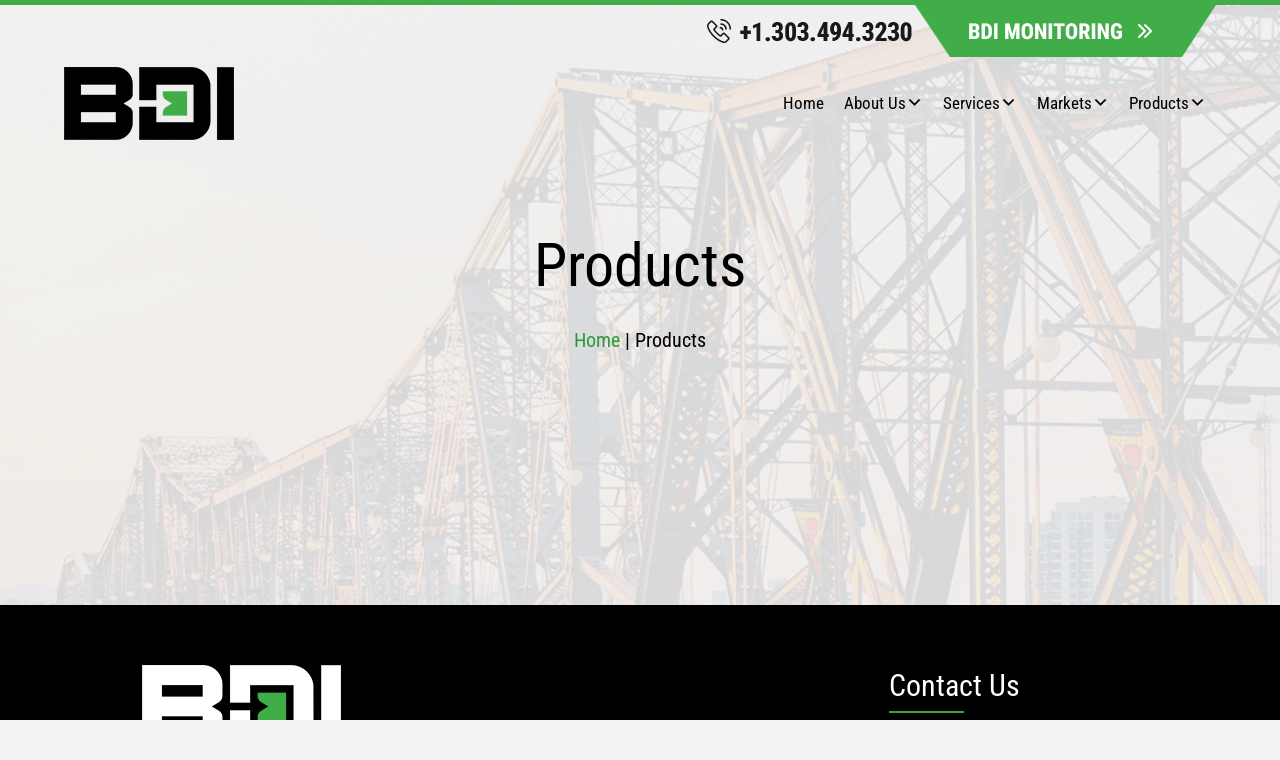

--- FILE ---
content_type: text/javascript
request_url: https://bditest.com/wp-content/cache/min/1/wp-content/themes/bb-theme-child/assets/js/custom-script.js?ver=1768344269
body_size: 1911
content:
document.addEventListener('DOMContentLoaded',function(){let callouts=null;let slides=[];let slideMap={};const sliderWrapper=document.querySelector('.fl-content-slider-wrapper');if(sliderWrapper!=null){slides=Array.from(sliderWrapper.querySelectorAll('.fl-slide')).filter(sl=>!sl.classList.contains('bx-clone'));callouts=document.querySelectorAll('.call_to_action_items');slideMap={};slides.forEach((slide,index)=>{const dataDiv=slide.querySelector('[data^="data-slide-"]');if(dataDiv){const dataAttr=dataDiv.getAttribute('data');if(dataAttr){slideMap[dataAttr]=index}}})}
function goToSlide(index){console.log(index);if(!slides.length)return;const slideWidth=slides[0].offsetWidth;const baseOffset=slideWidth;const transformValue=`translate3d(-${baseOffset + (index * slideWidth)}px, 0px, 0px)`;sliderWrapper.style.transitionDuration=`0.5s`;sliderWrapper.style.transform=transformValue;slides.forEach((s,i)=>{s.setAttribute('aria-hidden',i===index?'false':'true')});updateActiveCallout(index)}
function updateActiveCallout(index){if(!slides.length)return;const activeSlide=slides[index];const dataDiv=activeSlide.querySelector('[data^="data-slide-"]');if(dataDiv){const dataAttr=dataDiv.getAttribute('data');if(callouts!=null){callouts.forEach(item=>{if(item.id===dataAttr){item.classList.add('active')}else{item.classList.remove('active')}})}}}
if(callouts!=null){callouts.forEach(item=>{item.addEventListener('click',function(){const clickedId=item.id;if(slideMap.hasOwnProperty(clickedId)){goToSlide(slideMap[clickedId])}})})}
const observer=new MutationObserver(()=>{if(!slides.length)return;slides.forEach((slide,index)=>{if(slide.getAttribute('aria-hidden')==='false'){updateActiveCallout(index)}})});if(sliderWrapper){observer.observe(sliderWrapper,{attributes:!0,childList:!0,subtree:!0})}
if(slides.length){slides.forEach((slide,index)=>{if(slide.getAttribute('aria-hidden')==='false'){updateActiveCallout(index)}})}});function equalizeCallToActionHeights(){const items=document.querySelectorAll('.call_to_action_items');let maxHeight=0;items.forEach(item=>item.style.height='auto');items.forEach(item=>{const h=item.offsetHeight;if(h>maxHeight)maxHeight=h});items.forEach(item=>item.style.height=maxHeight+'px')}
document.addEventListener('DOMContentLoaded',equalizeCallToActionHeights);window.addEventListener('resize',()=>setTimeout(equalizeCallToActionHeights,200));jQuery(document).ready(function($){if($(window).width()<=520){$('.our-services-slide-wrapper').slick({dots:!1,arrows:!0,infinite:!0,speed:300,slidesToShow:1,slidesToScroll:1})}});document.addEventListener("DOMContentLoaded",function(){const widgets=document.querySelectorAll(".widget.widget_nav_menu");widgets.forEach(widget=>{const title=widget.querySelector(".widgettitle");if(!title)return;title.addEventListener("click",function(){widgets.forEach(w=>{if(w!==widget){w.classList.remove("open");w.querySelector(".menu-main-menu-container").style.display="none"}});const menuContainer=widget.querySelector(".menu-main-menu-container");const isVisible=menuContainer.style.display==="block";if(isVisible){widget.classList.remove("open");menuContainer.style.display="none"}else{widget.classList.add("open");menuContainer.style.display="block"}})})});const tabs=document.querySelectorAll('.bdi-tab-measure-menus');const contents=document.querySelectorAll('.bdi-how-measure-tab-content');function updateContent(target){contents.forEach(c=>{c.style.display=c.classList.contains(target)?'flex':'none'})}
const activeTab=document.querySelector('.bdi-tab-measure-menus.active');if(activeTab){updateContent(activeTab.textContent.trim().toLowerCase())}else{contents.forEach(c=>c.style.display='none')}
tabs.forEach(tab=>{tab.addEventListener('click',()=>{tabs.forEach(t=>t.classList.remove('active'));tab.classList.add('active');const target=tab.textContent.trim().toLowerCase();updateContent(target)})});jQuery(document).ready(function($){jQuery(".youtube-video-wrapper").on("click",function(e){e.preventDefault();var videoId=jQuery(this).attr("href").replace("/#","");var $playerIframe=jQuery(".youtube-player-wrapper iframe");var params="?controls=1&modestbranding=1&loop=0&autonext=0&showinfo=1&rel=0&thumbnails=0&cc_load_policy=1&cc_lang_pref=1&hl&iv_load_policy=1&enablejsapi=1&origin=https%3A%2F%2Fbditest.com&widgetid=1&forigin=https%3A%2F%2Fbditest.com%2Fapplications-tutorials%2F&aoriginsup=1&vf=1&autoplay=1";if($playerIframe.length){$playerIframe.attr("src","https://www.youtube.com/embed/"+videoId+params);$('html, body').animate({scrollTop:$(".youtube-player-wrapper").offset().top-100},600)}});$(".load-more a").on("click",function(e){e.preventDefault();$(".youtube-video-wrapper.hide").removeClass("hide");$(this).hide()});$('.inspection_highlights').each(function(){var $wrapper=$(this);$wrapper.find('.measure-item').each(function(){$ElID=$(this).attr('id');console.log($ElID);$(this).attr('data-target',$ElID).removeAttr('id')})});$(document).on('click','.woo-product-scroll-to-navigation-item',function(){var targetSection=$(this).data('something');var $target=$('#'+targetSection);if($target.length){$('.woo-product-scroll-to-navigation-item').each(function(){var sectionId=$(this).data('something');$('#'+sectionId).hide()});$target.show();$('html, body').animate({scrollTop:$target.offset().top-100},1000)}});$(".measure-tabs-wrapper").each(function(){const $wrapper=$(this);const $tabs=$wrapper.find(".measure-tab");const $tabContents=$wrapper.find(".measure-tab-content");$tabs.on("click",function(){const $tab=$(this);const target=$tab.data("tab");$tabs.removeClass("active");$tabContents.removeClass("active");$tab.addClass("active");$wrapper.find("#"+target).addClass("active");this.scrollIntoView({behavior:"smooth",inline:"center",block:"nearest",})});$wrapper.find(".measure-list").each(function(){const $list=$(this);const $items=$list.find(".measure-item");const $details=$list.parent().find(".measure-detail");$items.on("click",function(){const $item=$(this);const target=$item.data("target");$items.removeClass("active");$details.removeClass("active");$item.addClass("active");$list.parent().find("#"+target).addClass("active")})})})})